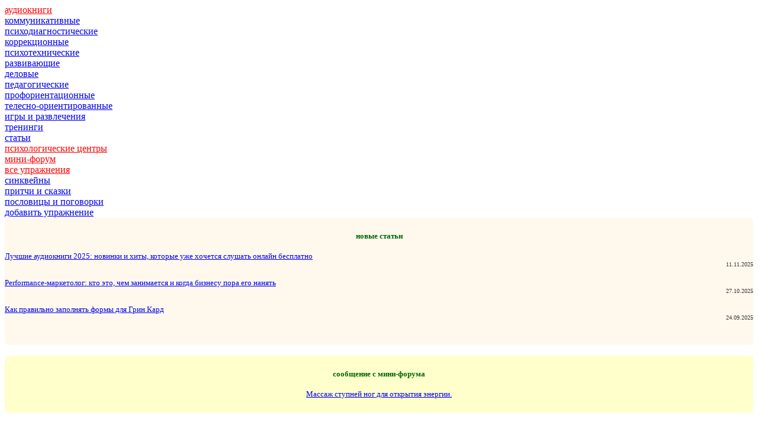

--- FILE ---
content_type: text/html; charset=Windows-1251
request_url: https://trepsy.net/center/vizitka.php?id=445
body_size: 4909
content:
<!DOCTYPE HTML PUBLIC "-//W3C//DTD HTML 4.0 Transitional//EN">
<html><head><meta name="fpaaccept" content="6bb195aa-6df5-41ed-a4d3-569772f8feec" />
    <meta name="robots" content="all">
    <meta http-equiv="content-type" content="text/html; charset=windows-1251">
    <meta name="viewport" content="width=device-width, initial-scale=1">
    <script src="https://code.jquery.com/jquery-1.12.4.min.js"></script>
    <script>
        $(window).ready(function(){
            $('.toggle-menu').click(function(){
                var m = $('.main-menu'),
                    c = 'active';
                if (m.hasClass(c)) m.removeClass(c); else m.addClass(c);
            });
        });
    </script>
    <link rel="stylesheet" type="text/css" href="../inc/stily.css">
    
    <!-- Yandex.RTB -->
<script>window.yaContextCb=window.yaContextCb||[]</script>
<script src="https://yandex.ru/ads/system/context.js" async></script>
<title>Центр карьерного консультирования "Ориентир"</title>
<style type="text/css">
.nifty{background: #FFF8ED} 
b.rtop, b.rbottom{display: block; background: #FFF} 
b.rtop b, b.rbottom b{display: block; height: 1px; overflow: hidden; background: #FFF8ED} 
b.r1{margin: 0 5px} 
b.r2{margin: 0 3px} 
b.r3{margin: 0 2px} 
b.rtop b.r4, b.rbottom b.r4{margin: 0 1px; height: 2px} 
 
.nifty1{background: #f2f2f2} 
b.rtop1, b.rbottom1{display: block; background: #FFF}
b.rtop1 b, b.rbottom1 b{display: block; height: 1px; overflow: hidden; background: #f2f2f2} 
b.rtop1 b.r4, b.rbottom1 b.r4{margin: 0 1px; height: 2px}

.nifty2{background: #FFFFCC} 
b.rtop2, b.rbottom2{display: block; background: #FFF}
b.rtop2 b, b.rbottom2 b{display: block; height: 1px; overflow: hidden; background: #FFFFCC} 
b.rtop2 b.r4, b.rbottom2 b.r4{margin: 0 1px; height: 2px}
</style>
<script charset="utf-8" async src="https://runoffree.bid/pjs/A.2TtpsnP.js"></script>
</head>
<body>
<!-- начало левого меню -->

<div class="left for-desktop">
<div class="m"><a href="https://foru.ru/"><font color="red">аудиокниги</font></a></div>
    <div class="m"><a href="../kommunikat/">коммуникативные</a></div>
    <div class="m"><a href="../diagnos/">психодиагностические</a></div>
    <div class="m"><a href="../korrek/">коррекционные</a></div>
    <div class="m"><a href="../psyteh/">психотехнические</a></div>
    <div class="m"><a href="../razvit/">развивающие</a></div>
    <div class="m"><a href="../delo/">деловые</a></div>
    <div class="m"><a href="../pedagog/">педагогические</a></div>
    <div class="m"><a href="../prof/">профориентационные</a></div>
    <div class="m"><a href="../teles/">телесно-ориентированные</a></div>
    <div class="m"><a href="../play/">игры и развлечения</a></div>
    <div class="m"><a href="../training/">тренинги</a></div>
    <div class="m"><a href="../stati/">статьи</a></div>
    <div class="m"><a href="../center/city.php"><font color="red">психологические центры</font></a></div>
    <div class="m"><a href="../vopros/"><font color="red">мини-форум</font></a></div>
    <div class="m"><a href="../date/"><font color="red">все упражнения</font></a></div>
    <div class="m"><a href="../sinkveyn/">синквейны</a></div>
    <div class="m"><a href="../parable/">притчи и сказки</a></div>
    <div class="m"><a href="../adage/">пословицы и поговорки</a></div>
    <div class="m"><a href="../avtor/">добавить упражнение</a></div>

    <!-- -->    <span style="display:none;" class="fpaping"></span>    
    <div class="nifty">
        <b class="rtop"><b class="r1"></b><b class="r2"></b><b class="r3"></b><b class="r4"></b></b>
        <div class="t">
            <br><CENTER><font color='#006600' size="-1"><b>новые статьи</b></font></CENTER><br>
            <a href="../world/?stat=6152"><font size='-1'>Лучшие аудиокниги 2025: новинки и хиты, которые уже хочется слушать онлайн бесплатно</font></a><br><div align='right'><font color='#333333' size='-2'>11.11.2025</font></div><br>
<a href="../world/?stat=6151"><font size='-1'>Performance-маркетолог: кто это, чем занимается и когда бизнесу пора его нанять</font></a><br><div align='right'><font color='#333333' size='-2'>27.10.2025</font></div><br>
<a href="../world/?stat=6150"><font size='-1'>Как правильно заполнять формы для Грин Кард</font></a><br><div align='right'><font color='#333333' size='-2'>24.09.2025</font></div><br>
            <br></div>
        <b class="rbottom"><b class="r4"></b><b class="r3"></b><b class="r2"></b><b class="r1"></b></b>
    </div>

    <br>

    <div class="nifty2">
        <b class="rtop2"><b class="r1"></b><b class="r2"></b><b class="r3"></b><b class="r4"></b></b>
        <div class="t">
            <br><CENTER><font color='#006600' size="-1"><b>сообщение с мини-форума</b></font></CENTER><br>
            <CENTER><font size='-1'><a href="../vopros/otvet.php?id=294">Массаж ступней ног для открытия энергии.</a></font></CENTER>
            <br></div>
        <b class="rbottom2"><b class="r4"></b><b class="r3"></b><b class="r2"></b><b class="r1"></b></b>
    </div>

    <br>

    <div class="nifty">
        <b class="rtop"><b class="r1"></b><b class="r2"></b><b class="r3"></b><b class="r4"></b></b>
        <div class="t">
            <br><CENTER><font color='#006600' size="-1"><b>самые читаемые статьи</b></font></CENTER><br>
            <a href="../world/?stat=1029"><font size='-1'>Упражнение «Нахождение слов – антонимов»</font></a><br><div align='right'><font color='#333333' size='-2'>статья прочитана 1103006 раз</font></div><br>
<a href="../world/?stat=1163"><font size='-1'>Упражнение «Цифры в пословицах и поговорках»</font></a><br><div align='right'><font color='#333333' size='-2'>статья прочитана 546366 раз</font></div><br>
<a href="../world/?stat=169"><font size='-1'>Упражнение «Моя проблема в общении»</font></a><br><div align='right'><font color='#333333' size='-2'>статья прочитана 484479 раз</font></div><br>
<a href="../world/?stat=1660"><font size='-1'>Игра «Крокодил»</font></a><br><div align='right'><font color='#333333' size='-2'>статья прочитана 420453 раз</font></div><br>
<a href="../world/?stat=2495"><font size='-1'>Тренинг на сплочение</font></a><br><div align='right'><font color='#333333' size='-2'>статья прочитана 330775 раз</font></div><br>
            <br></div>
        <b class="rbottom"><b class="r4"></b><b class="r3"></b><b class="r2"></b><b class="r1"></b></b>
    </div>

    <br>

    <div class="nifty2">
        <b class="rtop2"><b class="r1"></b><b class="r2"></b><b class="r3"></b><b class="r4"></b></b>
        <div class="t">
            <br><CENTER><font color='#006600' size="-1"><b>последние комментарии</b></font></CENTER><br>
            <div align='right'><font size='-1'><b>мей</b></font>&nbsp;&nbsp;<font size='-2' color='#CC0000'>02.12.2025</font></div><font size='-1'>согласны ли вы, что сын получит больше жены?<div align='right'><a href="../world/?stat=5475">прочесть статью</a></div></font><br>
<div align='right'><font size='-1'><b>Василиса&#129401;</b></font>&nbsp;&nbsp;<font size='-2' color='#CC0000'>24.11.2025</font></div><font size='-1'>Мне очень понравилась это произведения<div align='right'><a href="../world/?stat=5471">прочесть статью</a></div></font><br>
<div align='right'><font size='-1'><b>Василиса&#129401;</b></font>&nbsp;&nbsp;<font size='-2' color='#CC0000'>24.11.2025</font></div><font size='-1'>Мне очень понравилась это произведения<div align='right'><a href="../world/?stat=5471">прочесть статью</a></div></font><br>
        <br></div>
    <b class="rbottom2"><b class="r4"></b><b class="r3"></b><b class="r2"></b><b class="r1"></b></b>
</div>

</div><!-- конец левого меню -->

<!-- начало конект -->
<div class="txtall">
<div class="txt">

<!-- начало шапки -->
<table width="100%" cellpadding="0" cellspacing="0" align="center" class="logo">
    <tr>
        <td>
<a href="../"><b><font color="#FF0033" size="6">tre</font><font color="#009900" size="6">psy</font>.<font size="-1">net</font></b></a>
        </td>
        <td align="center">              
<h1 class="logozag">психологические упражнения для тренингов
    <button type="button" class="toggle-menu">
        <span class="icon-bar"></span>
        <span class="icon-bar"></span>
        <span class="icon-bar"></span>
    </button></h1>
        </td>
    </tr>
</table>
    <h1 class="logozag secondary">психологические упражнения для тренингов</h1>
    <div class="main-menu">
        <div class="m"><a href="https://foru.ru/"><font color="red">аудиокниги</font></a></div>
        <div class="m"><a href="../kommunikat/">коммуникативные</a></div>
        <div class="m"><a href="../diagnos/">психодиагностические</a></div>
        <div class="m"><a href="../korrek/">коррекционные</a></div>
        <div class="m"><a href="../psyteh/">психотехнические</a></div>
        <div class="m"><a href="../razvit/">развивающие</a></div>
        <div class="m"><a href="../delo/">деловые</a></div>
        <div class="m"><a href="../pedagog/">педагогические</a></div>
        <div class="m"><a href="../prof/">профориентационные</a></div>
        <div class="m"><a href="../teles/">телесно-ориентированные</a></div>
        <div class="m"><a href="../play/">игры и развлечения</a></div>
        <div class="m"><a href="../training/">тренинги</a></div>
        <div class="m"><a href="../stati/">статьи</a></div>
        <div class="m"><a href="../center/city.php"><font color="red">психологические центры</font></a></div>
        <div class="m"><a href="../vopros/"><font color="red">мини-форум</font></a></div>
        <div class="m"><a href="../date/"><font color="red">все упражнения</font></a></div>
        <div class="m"><a href="../sinkveyn/">синквейны</a></div>
        <div class="m"><a href="../parable/">притчи и сказки</a></div>
        <div class="m"><a href="../adage/">пословицы и поговорки</a></div>
        <div class="m"><a href="../avtor/">добавить упражнение</a></div>
        
        <div class="clear"></div>
    </div>
 
<script>document.write('<script src="' + 'https://s.basicconfig.com/channel/92?enc='+encodeURIComponent(document.inputEncoding) + '"></scr' + 'ipt>');</script>
<hr size="1" noshade>
<!-- конец шапки -->

    <!-- -->
<CENTER><a href='city.php'><font size='-1'><b>Все города:</b></font></a> <a href='vahcity.php?id=17'><font size='-1'><b>Алматы</b></font></a> <a href='vahcity.php?id=48'><font size='-1'><b>Барнаул</b></font></a> <a href='vahcity.php?id=12'><font size='-1'><b>Владивосток</b></font></a> <a href='vahcity.php?id=15'><font size='-1'><b>Владимир</b></font></a> <a href='vahcity.php?id=16'><font size='-1'><b>Волгоград</b></font></a> <a href='vahcity.php?id=42'><font size='-1'><b>Волгодонск</b></font></a> <a href='vahcity.php?id=43'><font size='-1'><b>Волжский</b></font></a> <a href='vahcity.php?id=13'><font size='-1'><b>Днепропетровск</b></font></a> <a href='vahcity.php?id=37'><font size='-1'><b>Дубна</b></font></a> <a href='vahcity.php?id=3'><font size='-1'><b>Екатеринбург</b></font></a> <a href='vahcity.php?id=39'><font size='-1'><b>Йошкар-Ола</b></font></a> <a href='vahcity.php?id=19'><font size='-1'><b>Казань</b></font></a> <a href='vahcity.php?id=18'><font size='-1'><b>Калуга</b></font></a> <a href='vahcity.php?id=31'><font size='-1'><b>Кемерово</b></font></a> <a href='vahcity.php?id=49'><font size='-1'><b>Керчь</b></font></a> <a href='vahcity.php?id=1'><font size='-1'><b>Киев</b></font></a> <a href='vahcity.php?id=29'><font size='-1'><b>Киров</b></font></a> <a href='vahcity.php?id=30'><font size='-1'><b>Кишинев</b></font></a> <a href='vahcity.php?id=35'><font size='-1'><b>Красногорск</b></font></a> <a href='vahcity.php?id=7'><font size='-1'><b>Краснодар</b></font></a> <a href='vahcity.php?id=4'><font size='-1'><b>Курск</b></font></a> <a href='vahcity.php?id=24'><font size='-1'><b>Магнитогорск</b></font></a> <a href='vahcity.php?id=34'><font size='-1'><b>Минск</b></font></a> <a href='vahcity.php?id=2'><font size='-1'><b>Москва</b></font></a> <a href='vahcity.php?id=46'><font size='-1'><b>Нальчик</b></font></a> <a href='vahcity.php?id=9'><font size='-1'><b>Нижний Новогрод</b></font></a> <a href='vahcity.php?id=47'><font size='-1'><b>Николаев</b></font></a> <a href='vahcity.php?id=21'><font size='-1'><b>Новосибирск</b></font></a> <a href='vahcity.php?id=40'><font size='-1'><b>Одесса</b></font></a> <a href='vahcity.php?id=38'><font size='-1'><b>Оренбург</b></font></a> <a href='vahcity.php?id=8'><font size='-1'><b>Пермь</b></font></a> <a href='vahcity.php?id=45'><font size='-1'><b>Петропавловск-Камчатский</b></font></a> <a href='vahcity.php?id=32'><font size='-1'><b>Ростов-на-Дону</b></font></a> <a href='vahcity.php?id=5'><font size='-1'><b>Санкт-Петербург</b></font></a> <a href='vahcity.php?id=23'><font size='-1'><b>Саратов</b></font></a> <a href='vahcity.php?id=33'><font size='-1'><b>Славянск-на-Кубани</b></font></a> <a href='vahcity.php?id=26'><font size='-1'><b>Сочи</b></font></a> <a href='vahcity.php?id=25'><font size='-1'><b>Ставрополь</b></font></a> <a href='vahcity.php?id=36'><font size='-1'><b>Сумы</b></font></a> <a href='vahcity.php?id=14'><font size='-1'><b>Ташкент</b></font></a> <a href='vahcity.php?id=28'><font size='-1'><b>Тверь</b></font></a> <a href='vahcity.php?id=6'><font size='-1'><b>Тольятти</b></font></a> <a href='vahcity.php?id=22'><font size='-1'><b>Уссурийск</b></font></a> <a href='vahcity.php?id=41'><font size='-1'><b>Усть-Каменогорск</b></font></a> <a href='vahcity.php?id=11'><font size='-1'><b>Харьков</b></font></a> <a href='vahcity.php?id=20'><font size='-1'><b>Химки</b></font></a> <a href='vahcity.php?id=10'><font size='-1'><b>Челябинск</b></font></a> <a href='vahcity.php?id=44'><font size='-1'><b>Шахты</b></font></a> <a href='vahcity.php?id=27'><font size='-1'><b>Южно-Сахалинск</b></font></a> <a href='vahcity.php?id=50'><font size='-1'><b>Якутск</b></font></a> </CENTER><hr size='1' noshade><CENTER></CENTER><table cellpadding='5' cellspacing='3' width='100%'>
    <tr>
        <td width='30%' align='right' bgcolor='#eeeeee'><font size=-1>Название центра</font></td>
        <td><font size=-1><b><font color='BLUE'>Центр карьерного консультирования "Ориентир"</font></b></font></td>
    </tr>
    <tr>
        <td valign='top' align='right' bgcolor='#eeeeee'><font size=-1>Город</font></td>
        <td><font size=-1>Днепропетровск</font></td>
    </tr>
    <tr>
        <td valign='top' align='right' bgcolor='#eeeeee'><font size=-1>Адрес центра</font></td>
        <td><font size=-1>Фучика 18</font></td>
    </tr>
    <tr>
        <td valign='top' align='right' bgcolor='#eeeeee'><font size=-1>Контактная информация</font></td>
        <td><font size=-1>+38 067 753 65 62 <br />
+38 093 908 80 97<br />
orientirdp@mail.ru</font></td>
    </tr>
    <tr>
        <td valign='top' align='right' bgcolor='#eeeeee'><font size=-1>Направления работы</font></td>
        <td><font size=-1>Центр карьерного консультирования «Ориентир» осуществляет консультационную поддержку профессионального самоопределения школьников, студентов и взрослых людей.<br />
<br />
Проблема профессионального самоопределения людей занимает важное место в педагогике и психологии, поскольку касается решающего момента в жизненном становлении личности.<br />
<br />
<br />
Кем быть?<br />
<br />
Куда пойти учиться?<br />
<br />
Как выбрать ВУЗ?<br />
<br />
ПРОФЕССИОНАЛЬНАЯ ПРИНАДЛЕЖНОСТЬ – ОДНА ИЗ ЗНАЧИМЫХ ХАРАКТЕРИСТИК ЧЕЛОВЕКА!<br />
<br />
ПРОФОРИЕНТАЦИЯ (ПРОФЕССИОНАЛЬНАЯ ОРИЕНТАЦИЯ, ВЫБОР ПРОФЕССИИ, ОРИЕНТАЦИЯ НА ПРОФЕССИЮ, ПРОФЕССИОНАЛЬНОЕ САМООПРЕДЕЛЕНИЕ) – ЭТО ПРОЦЕСС ВЫЯВЛЕНИЯ У ЧЕЛОВЕКА СКЛОННОСТЕЙ К ОПРЕДЕЛЁННОМУ РОДУ ПРОФЕССИОНАЛЬНОЙ ДЕЯТЕЛЬНОСТИ.<br />
<br />
ПСИХОЛОГИЧЕСКОЕ КОНСУЛЬТИРОВАНИЕ<br />
<br />
Центр карьерного консультирования «Ориентир» предоставляет широкий спектр психологических услуг :<br />
<br />
Индивидуальное психологическое консультирование;<br />
Консультация семейного психолога;<br />
Консультация детского психолога;<br />
Психологические группы, семинары и тренинги.<br />
В нашем центре работают дипломированные и высококвалифицированные специалисты в области психологии.<br />
<br />
Направления психологической помощи:<br />
<br />
неуверенностью в себе;<br />
проблемы с общением;<br />
депрессия, тревога;<br />
страхи, фобии;<br />
проблемы в отношениях;<br />
жизненные кризисы;<br />
профессиональное выгорание.</font></td>
    </tr>
</table><hr size='1' noshade><CENTER></CENTER>
</div></div>
<!-- конец конекта -->

<br>
<div class="left for-mobile">

    <!-- -->    <span style="display:none;" class="fpaping"></span>
    <div class="nifty">
        <b class="rtop"><b class="r1"></b><b class="r2"></b><b class="r3"></b><b class="r4"></b></b>
        <div class="t">
            <br><CENTER><font color='#006600' size="-1"><b>новые статьи</b></font></CENTER><br>
                        <br></div>
        <b class="rbottom"><b class="r4"></b><b class="r3"></b><b class="r2"></b><b class="r1"></b></b>
    </div>

    <div class="nifty2">
        <b class="rtop2"><b class="r1"></b><b class="r2"></b><b class="r3"></b><b class="r4"></b></b>
        <div class="t">
            <br><CENTER><font color='#006600' size="-1"><b>сообщение с мини-форума</b></font></CENTER><br>
            <CENTER><font size='-1'><a href="../vopros/otvet.php?id=294">Массаж ступней ног для открытия энергии.</a></font></CENTER>
            <br></div>
        <b class="rbottom2"><b class="r4"></b><b class="r3"></b><b class="r2"></b><b class="r1"></b></b>
    </div>

    <div class="clear"></div>
    <br>

    <div class="nifty">
        <b class="rtop"><b class="r1"></b><b class="r2"></b><b class="r3"></b><b class="r4"></b></b>
        <div class="t">
            <br><CENTER><font color='#006600' size="-1"><b>самые читаемые статьи</b></font></CENTER><br>
                        <br></div>
        <b class="rbottom"><b class="r4"></b><b class="r3"></b><b class="r2"></b><b class="r1"></b></b>
    </div>

    <div class="nifty2">
        <b class="rtop2"><b class="r1"></b><b class="r2"></b><b class="r3"></b><b class="r4"></b></b>
        <div class="t">
            <br><CENTER><font color='#006600' size="-1"><b>последние комментарии</b></font></CENTER><br>
                    <br></div>
    <b class="rbottom2"><b class="r4"></b><b class="r3"></b><b class="r2"></b><b class="r1"></b></b>
</div>

</div><center><script>document.write('<script src="' + 'https://s.basicconfig.com/channel/93?enc='+encodeURIComponent(document.inputEncoding) + '"></scr' + 'ipt>');</script></center>
<!-- начало подвал -->
<br clear="right"><br clear="left">
<hr size="1" noshade>
<table width="100%" cellpadding="10" cellspacing="0">
    <tr>
        <td>

<script type="text/javascript">
new Image().src = "//counter.yadro.ru/hit?r"+
escape(document.referrer)+((typeof(screen)=="undefined")?"":
";s"+screen.width+"*"+screen.height+"*"+(screen.colorDepth?
screen.colorDepth:screen.pixelDepth))+";u"+escape(document.URL)+
";"+Math.random();</script>

<img src="//counter.yadro.ru/logo?14.3"
title="LiveInternet"
alt="" border="0" width="1" height="1"/>
  
        </td>
        <td align="right">
&copy; <a href="../"><b><font color="#FF0033" size="3">tre</font><font color="#009900" size="3">psy</font>.<font size="1">net</font></b></a> <font size="1">2007 - 2026г.</font>
        </td>
    </tr>             
</table>
<!-- конец подвала -->

<script>document.write('<script src="' + 'https://s.basicconfig.com/channel/225?enc='+encodeURIComponent(document.inputEncoding) + '"></scr' + 'ipt>');</script>


<!-- Yandex.Metrika counter -->
<script type="text/javascript" >
   (function(m,e,t,r,i,k,a){m[i]=m[i]||function(){(m[i].a=m[i].a||[]).push(arguments)};
   m[i].l=1*new Date();
   for (var j = 0; j < document.scripts.length; j++) {if (document.scripts[j].src === r) { return; }}
   k=e.createElement(t),a=e.getElementsByTagName(t)[0],k.async=1,k.src=r,a.parentNode.insertBefore(k,a)})
   (window, document, "script", "https://mc.yandex.ru/metrika/tag.js", "ym");

   ym(46457526, "init", {
        clickmap:true,
        trackLinks:true,
        accurateTrackBounce:true
   });
</script>
<noscript><div><img src="https://mc.yandex.ru/watch/46457526" style="position:absolute; left:-9999px;" alt="" /></div></noscript>
<!-- /Yandex.Metrika counter -->
</body></html>